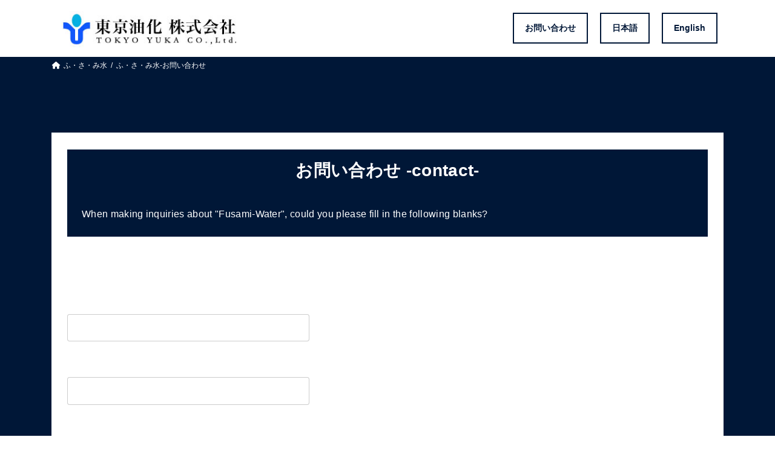

--- FILE ---
content_type: text/html; charset=utf-8
request_url: https://www.google.com/recaptcha/api2/anchor?ar=1&k=6LfV7Z8qAAAAAHlHseZz1JvPZPDjmnjwd6R5fH_q&co=aHR0cHM6Ly93d3cudG9reW8teXVrYS5qcDo0NDM.&hl=en&v=N67nZn4AqZkNcbeMu4prBgzg&size=invisible&anchor-ms=20000&execute-ms=30000&cb=nikdzj5bevet
body_size: 48636
content:
<!DOCTYPE HTML><html dir="ltr" lang="en"><head><meta http-equiv="Content-Type" content="text/html; charset=UTF-8">
<meta http-equiv="X-UA-Compatible" content="IE=edge">
<title>reCAPTCHA</title>
<style type="text/css">
/* cyrillic-ext */
@font-face {
  font-family: 'Roboto';
  font-style: normal;
  font-weight: 400;
  font-stretch: 100%;
  src: url(//fonts.gstatic.com/s/roboto/v48/KFO7CnqEu92Fr1ME7kSn66aGLdTylUAMa3GUBHMdazTgWw.woff2) format('woff2');
  unicode-range: U+0460-052F, U+1C80-1C8A, U+20B4, U+2DE0-2DFF, U+A640-A69F, U+FE2E-FE2F;
}
/* cyrillic */
@font-face {
  font-family: 'Roboto';
  font-style: normal;
  font-weight: 400;
  font-stretch: 100%;
  src: url(//fonts.gstatic.com/s/roboto/v48/KFO7CnqEu92Fr1ME7kSn66aGLdTylUAMa3iUBHMdazTgWw.woff2) format('woff2');
  unicode-range: U+0301, U+0400-045F, U+0490-0491, U+04B0-04B1, U+2116;
}
/* greek-ext */
@font-face {
  font-family: 'Roboto';
  font-style: normal;
  font-weight: 400;
  font-stretch: 100%;
  src: url(//fonts.gstatic.com/s/roboto/v48/KFO7CnqEu92Fr1ME7kSn66aGLdTylUAMa3CUBHMdazTgWw.woff2) format('woff2');
  unicode-range: U+1F00-1FFF;
}
/* greek */
@font-face {
  font-family: 'Roboto';
  font-style: normal;
  font-weight: 400;
  font-stretch: 100%;
  src: url(//fonts.gstatic.com/s/roboto/v48/KFO7CnqEu92Fr1ME7kSn66aGLdTylUAMa3-UBHMdazTgWw.woff2) format('woff2');
  unicode-range: U+0370-0377, U+037A-037F, U+0384-038A, U+038C, U+038E-03A1, U+03A3-03FF;
}
/* math */
@font-face {
  font-family: 'Roboto';
  font-style: normal;
  font-weight: 400;
  font-stretch: 100%;
  src: url(//fonts.gstatic.com/s/roboto/v48/KFO7CnqEu92Fr1ME7kSn66aGLdTylUAMawCUBHMdazTgWw.woff2) format('woff2');
  unicode-range: U+0302-0303, U+0305, U+0307-0308, U+0310, U+0312, U+0315, U+031A, U+0326-0327, U+032C, U+032F-0330, U+0332-0333, U+0338, U+033A, U+0346, U+034D, U+0391-03A1, U+03A3-03A9, U+03B1-03C9, U+03D1, U+03D5-03D6, U+03F0-03F1, U+03F4-03F5, U+2016-2017, U+2034-2038, U+203C, U+2040, U+2043, U+2047, U+2050, U+2057, U+205F, U+2070-2071, U+2074-208E, U+2090-209C, U+20D0-20DC, U+20E1, U+20E5-20EF, U+2100-2112, U+2114-2115, U+2117-2121, U+2123-214F, U+2190, U+2192, U+2194-21AE, U+21B0-21E5, U+21F1-21F2, U+21F4-2211, U+2213-2214, U+2216-22FF, U+2308-230B, U+2310, U+2319, U+231C-2321, U+2336-237A, U+237C, U+2395, U+239B-23B7, U+23D0, U+23DC-23E1, U+2474-2475, U+25AF, U+25B3, U+25B7, U+25BD, U+25C1, U+25CA, U+25CC, U+25FB, U+266D-266F, U+27C0-27FF, U+2900-2AFF, U+2B0E-2B11, U+2B30-2B4C, U+2BFE, U+3030, U+FF5B, U+FF5D, U+1D400-1D7FF, U+1EE00-1EEFF;
}
/* symbols */
@font-face {
  font-family: 'Roboto';
  font-style: normal;
  font-weight: 400;
  font-stretch: 100%;
  src: url(//fonts.gstatic.com/s/roboto/v48/KFO7CnqEu92Fr1ME7kSn66aGLdTylUAMaxKUBHMdazTgWw.woff2) format('woff2');
  unicode-range: U+0001-000C, U+000E-001F, U+007F-009F, U+20DD-20E0, U+20E2-20E4, U+2150-218F, U+2190, U+2192, U+2194-2199, U+21AF, U+21E6-21F0, U+21F3, U+2218-2219, U+2299, U+22C4-22C6, U+2300-243F, U+2440-244A, U+2460-24FF, U+25A0-27BF, U+2800-28FF, U+2921-2922, U+2981, U+29BF, U+29EB, U+2B00-2BFF, U+4DC0-4DFF, U+FFF9-FFFB, U+10140-1018E, U+10190-1019C, U+101A0, U+101D0-101FD, U+102E0-102FB, U+10E60-10E7E, U+1D2C0-1D2D3, U+1D2E0-1D37F, U+1F000-1F0FF, U+1F100-1F1AD, U+1F1E6-1F1FF, U+1F30D-1F30F, U+1F315, U+1F31C, U+1F31E, U+1F320-1F32C, U+1F336, U+1F378, U+1F37D, U+1F382, U+1F393-1F39F, U+1F3A7-1F3A8, U+1F3AC-1F3AF, U+1F3C2, U+1F3C4-1F3C6, U+1F3CA-1F3CE, U+1F3D4-1F3E0, U+1F3ED, U+1F3F1-1F3F3, U+1F3F5-1F3F7, U+1F408, U+1F415, U+1F41F, U+1F426, U+1F43F, U+1F441-1F442, U+1F444, U+1F446-1F449, U+1F44C-1F44E, U+1F453, U+1F46A, U+1F47D, U+1F4A3, U+1F4B0, U+1F4B3, U+1F4B9, U+1F4BB, U+1F4BF, U+1F4C8-1F4CB, U+1F4D6, U+1F4DA, U+1F4DF, U+1F4E3-1F4E6, U+1F4EA-1F4ED, U+1F4F7, U+1F4F9-1F4FB, U+1F4FD-1F4FE, U+1F503, U+1F507-1F50B, U+1F50D, U+1F512-1F513, U+1F53E-1F54A, U+1F54F-1F5FA, U+1F610, U+1F650-1F67F, U+1F687, U+1F68D, U+1F691, U+1F694, U+1F698, U+1F6AD, U+1F6B2, U+1F6B9-1F6BA, U+1F6BC, U+1F6C6-1F6CF, U+1F6D3-1F6D7, U+1F6E0-1F6EA, U+1F6F0-1F6F3, U+1F6F7-1F6FC, U+1F700-1F7FF, U+1F800-1F80B, U+1F810-1F847, U+1F850-1F859, U+1F860-1F887, U+1F890-1F8AD, U+1F8B0-1F8BB, U+1F8C0-1F8C1, U+1F900-1F90B, U+1F93B, U+1F946, U+1F984, U+1F996, U+1F9E9, U+1FA00-1FA6F, U+1FA70-1FA7C, U+1FA80-1FA89, U+1FA8F-1FAC6, U+1FACE-1FADC, U+1FADF-1FAE9, U+1FAF0-1FAF8, U+1FB00-1FBFF;
}
/* vietnamese */
@font-face {
  font-family: 'Roboto';
  font-style: normal;
  font-weight: 400;
  font-stretch: 100%;
  src: url(//fonts.gstatic.com/s/roboto/v48/KFO7CnqEu92Fr1ME7kSn66aGLdTylUAMa3OUBHMdazTgWw.woff2) format('woff2');
  unicode-range: U+0102-0103, U+0110-0111, U+0128-0129, U+0168-0169, U+01A0-01A1, U+01AF-01B0, U+0300-0301, U+0303-0304, U+0308-0309, U+0323, U+0329, U+1EA0-1EF9, U+20AB;
}
/* latin-ext */
@font-face {
  font-family: 'Roboto';
  font-style: normal;
  font-weight: 400;
  font-stretch: 100%;
  src: url(//fonts.gstatic.com/s/roboto/v48/KFO7CnqEu92Fr1ME7kSn66aGLdTylUAMa3KUBHMdazTgWw.woff2) format('woff2');
  unicode-range: U+0100-02BA, U+02BD-02C5, U+02C7-02CC, U+02CE-02D7, U+02DD-02FF, U+0304, U+0308, U+0329, U+1D00-1DBF, U+1E00-1E9F, U+1EF2-1EFF, U+2020, U+20A0-20AB, U+20AD-20C0, U+2113, U+2C60-2C7F, U+A720-A7FF;
}
/* latin */
@font-face {
  font-family: 'Roboto';
  font-style: normal;
  font-weight: 400;
  font-stretch: 100%;
  src: url(//fonts.gstatic.com/s/roboto/v48/KFO7CnqEu92Fr1ME7kSn66aGLdTylUAMa3yUBHMdazQ.woff2) format('woff2');
  unicode-range: U+0000-00FF, U+0131, U+0152-0153, U+02BB-02BC, U+02C6, U+02DA, U+02DC, U+0304, U+0308, U+0329, U+2000-206F, U+20AC, U+2122, U+2191, U+2193, U+2212, U+2215, U+FEFF, U+FFFD;
}
/* cyrillic-ext */
@font-face {
  font-family: 'Roboto';
  font-style: normal;
  font-weight: 500;
  font-stretch: 100%;
  src: url(//fonts.gstatic.com/s/roboto/v48/KFO7CnqEu92Fr1ME7kSn66aGLdTylUAMa3GUBHMdazTgWw.woff2) format('woff2');
  unicode-range: U+0460-052F, U+1C80-1C8A, U+20B4, U+2DE0-2DFF, U+A640-A69F, U+FE2E-FE2F;
}
/* cyrillic */
@font-face {
  font-family: 'Roboto';
  font-style: normal;
  font-weight: 500;
  font-stretch: 100%;
  src: url(//fonts.gstatic.com/s/roboto/v48/KFO7CnqEu92Fr1ME7kSn66aGLdTylUAMa3iUBHMdazTgWw.woff2) format('woff2');
  unicode-range: U+0301, U+0400-045F, U+0490-0491, U+04B0-04B1, U+2116;
}
/* greek-ext */
@font-face {
  font-family: 'Roboto';
  font-style: normal;
  font-weight: 500;
  font-stretch: 100%;
  src: url(//fonts.gstatic.com/s/roboto/v48/KFO7CnqEu92Fr1ME7kSn66aGLdTylUAMa3CUBHMdazTgWw.woff2) format('woff2');
  unicode-range: U+1F00-1FFF;
}
/* greek */
@font-face {
  font-family: 'Roboto';
  font-style: normal;
  font-weight: 500;
  font-stretch: 100%;
  src: url(//fonts.gstatic.com/s/roboto/v48/KFO7CnqEu92Fr1ME7kSn66aGLdTylUAMa3-UBHMdazTgWw.woff2) format('woff2');
  unicode-range: U+0370-0377, U+037A-037F, U+0384-038A, U+038C, U+038E-03A1, U+03A3-03FF;
}
/* math */
@font-face {
  font-family: 'Roboto';
  font-style: normal;
  font-weight: 500;
  font-stretch: 100%;
  src: url(//fonts.gstatic.com/s/roboto/v48/KFO7CnqEu92Fr1ME7kSn66aGLdTylUAMawCUBHMdazTgWw.woff2) format('woff2');
  unicode-range: U+0302-0303, U+0305, U+0307-0308, U+0310, U+0312, U+0315, U+031A, U+0326-0327, U+032C, U+032F-0330, U+0332-0333, U+0338, U+033A, U+0346, U+034D, U+0391-03A1, U+03A3-03A9, U+03B1-03C9, U+03D1, U+03D5-03D6, U+03F0-03F1, U+03F4-03F5, U+2016-2017, U+2034-2038, U+203C, U+2040, U+2043, U+2047, U+2050, U+2057, U+205F, U+2070-2071, U+2074-208E, U+2090-209C, U+20D0-20DC, U+20E1, U+20E5-20EF, U+2100-2112, U+2114-2115, U+2117-2121, U+2123-214F, U+2190, U+2192, U+2194-21AE, U+21B0-21E5, U+21F1-21F2, U+21F4-2211, U+2213-2214, U+2216-22FF, U+2308-230B, U+2310, U+2319, U+231C-2321, U+2336-237A, U+237C, U+2395, U+239B-23B7, U+23D0, U+23DC-23E1, U+2474-2475, U+25AF, U+25B3, U+25B7, U+25BD, U+25C1, U+25CA, U+25CC, U+25FB, U+266D-266F, U+27C0-27FF, U+2900-2AFF, U+2B0E-2B11, U+2B30-2B4C, U+2BFE, U+3030, U+FF5B, U+FF5D, U+1D400-1D7FF, U+1EE00-1EEFF;
}
/* symbols */
@font-face {
  font-family: 'Roboto';
  font-style: normal;
  font-weight: 500;
  font-stretch: 100%;
  src: url(//fonts.gstatic.com/s/roboto/v48/KFO7CnqEu92Fr1ME7kSn66aGLdTylUAMaxKUBHMdazTgWw.woff2) format('woff2');
  unicode-range: U+0001-000C, U+000E-001F, U+007F-009F, U+20DD-20E0, U+20E2-20E4, U+2150-218F, U+2190, U+2192, U+2194-2199, U+21AF, U+21E6-21F0, U+21F3, U+2218-2219, U+2299, U+22C4-22C6, U+2300-243F, U+2440-244A, U+2460-24FF, U+25A0-27BF, U+2800-28FF, U+2921-2922, U+2981, U+29BF, U+29EB, U+2B00-2BFF, U+4DC0-4DFF, U+FFF9-FFFB, U+10140-1018E, U+10190-1019C, U+101A0, U+101D0-101FD, U+102E0-102FB, U+10E60-10E7E, U+1D2C0-1D2D3, U+1D2E0-1D37F, U+1F000-1F0FF, U+1F100-1F1AD, U+1F1E6-1F1FF, U+1F30D-1F30F, U+1F315, U+1F31C, U+1F31E, U+1F320-1F32C, U+1F336, U+1F378, U+1F37D, U+1F382, U+1F393-1F39F, U+1F3A7-1F3A8, U+1F3AC-1F3AF, U+1F3C2, U+1F3C4-1F3C6, U+1F3CA-1F3CE, U+1F3D4-1F3E0, U+1F3ED, U+1F3F1-1F3F3, U+1F3F5-1F3F7, U+1F408, U+1F415, U+1F41F, U+1F426, U+1F43F, U+1F441-1F442, U+1F444, U+1F446-1F449, U+1F44C-1F44E, U+1F453, U+1F46A, U+1F47D, U+1F4A3, U+1F4B0, U+1F4B3, U+1F4B9, U+1F4BB, U+1F4BF, U+1F4C8-1F4CB, U+1F4D6, U+1F4DA, U+1F4DF, U+1F4E3-1F4E6, U+1F4EA-1F4ED, U+1F4F7, U+1F4F9-1F4FB, U+1F4FD-1F4FE, U+1F503, U+1F507-1F50B, U+1F50D, U+1F512-1F513, U+1F53E-1F54A, U+1F54F-1F5FA, U+1F610, U+1F650-1F67F, U+1F687, U+1F68D, U+1F691, U+1F694, U+1F698, U+1F6AD, U+1F6B2, U+1F6B9-1F6BA, U+1F6BC, U+1F6C6-1F6CF, U+1F6D3-1F6D7, U+1F6E0-1F6EA, U+1F6F0-1F6F3, U+1F6F7-1F6FC, U+1F700-1F7FF, U+1F800-1F80B, U+1F810-1F847, U+1F850-1F859, U+1F860-1F887, U+1F890-1F8AD, U+1F8B0-1F8BB, U+1F8C0-1F8C1, U+1F900-1F90B, U+1F93B, U+1F946, U+1F984, U+1F996, U+1F9E9, U+1FA00-1FA6F, U+1FA70-1FA7C, U+1FA80-1FA89, U+1FA8F-1FAC6, U+1FACE-1FADC, U+1FADF-1FAE9, U+1FAF0-1FAF8, U+1FB00-1FBFF;
}
/* vietnamese */
@font-face {
  font-family: 'Roboto';
  font-style: normal;
  font-weight: 500;
  font-stretch: 100%;
  src: url(//fonts.gstatic.com/s/roboto/v48/KFO7CnqEu92Fr1ME7kSn66aGLdTylUAMa3OUBHMdazTgWw.woff2) format('woff2');
  unicode-range: U+0102-0103, U+0110-0111, U+0128-0129, U+0168-0169, U+01A0-01A1, U+01AF-01B0, U+0300-0301, U+0303-0304, U+0308-0309, U+0323, U+0329, U+1EA0-1EF9, U+20AB;
}
/* latin-ext */
@font-face {
  font-family: 'Roboto';
  font-style: normal;
  font-weight: 500;
  font-stretch: 100%;
  src: url(//fonts.gstatic.com/s/roboto/v48/KFO7CnqEu92Fr1ME7kSn66aGLdTylUAMa3KUBHMdazTgWw.woff2) format('woff2');
  unicode-range: U+0100-02BA, U+02BD-02C5, U+02C7-02CC, U+02CE-02D7, U+02DD-02FF, U+0304, U+0308, U+0329, U+1D00-1DBF, U+1E00-1E9F, U+1EF2-1EFF, U+2020, U+20A0-20AB, U+20AD-20C0, U+2113, U+2C60-2C7F, U+A720-A7FF;
}
/* latin */
@font-face {
  font-family: 'Roboto';
  font-style: normal;
  font-weight: 500;
  font-stretch: 100%;
  src: url(//fonts.gstatic.com/s/roboto/v48/KFO7CnqEu92Fr1ME7kSn66aGLdTylUAMa3yUBHMdazQ.woff2) format('woff2');
  unicode-range: U+0000-00FF, U+0131, U+0152-0153, U+02BB-02BC, U+02C6, U+02DA, U+02DC, U+0304, U+0308, U+0329, U+2000-206F, U+20AC, U+2122, U+2191, U+2193, U+2212, U+2215, U+FEFF, U+FFFD;
}
/* cyrillic-ext */
@font-face {
  font-family: 'Roboto';
  font-style: normal;
  font-weight: 900;
  font-stretch: 100%;
  src: url(//fonts.gstatic.com/s/roboto/v48/KFO7CnqEu92Fr1ME7kSn66aGLdTylUAMa3GUBHMdazTgWw.woff2) format('woff2');
  unicode-range: U+0460-052F, U+1C80-1C8A, U+20B4, U+2DE0-2DFF, U+A640-A69F, U+FE2E-FE2F;
}
/* cyrillic */
@font-face {
  font-family: 'Roboto';
  font-style: normal;
  font-weight: 900;
  font-stretch: 100%;
  src: url(//fonts.gstatic.com/s/roboto/v48/KFO7CnqEu92Fr1ME7kSn66aGLdTylUAMa3iUBHMdazTgWw.woff2) format('woff2');
  unicode-range: U+0301, U+0400-045F, U+0490-0491, U+04B0-04B1, U+2116;
}
/* greek-ext */
@font-face {
  font-family: 'Roboto';
  font-style: normal;
  font-weight: 900;
  font-stretch: 100%;
  src: url(//fonts.gstatic.com/s/roboto/v48/KFO7CnqEu92Fr1ME7kSn66aGLdTylUAMa3CUBHMdazTgWw.woff2) format('woff2');
  unicode-range: U+1F00-1FFF;
}
/* greek */
@font-face {
  font-family: 'Roboto';
  font-style: normal;
  font-weight: 900;
  font-stretch: 100%;
  src: url(//fonts.gstatic.com/s/roboto/v48/KFO7CnqEu92Fr1ME7kSn66aGLdTylUAMa3-UBHMdazTgWw.woff2) format('woff2');
  unicode-range: U+0370-0377, U+037A-037F, U+0384-038A, U+038C, U+038E-03A1, U+03A3-03FF;
}
/* math */
@font-face {
  font-family: 'Roboto';
  font-style: normal;
  font-weight: 900;
  font-stretch: 100%;
  src: url(//fonts.gstatic.com/s/roboto/v48/KFO7CnqEu92Fr1ME7kSn66aGLdTylUAMawCUBHMdazTgWw.woff2) format('woff2');
  unicode-range: U+0302-0303, U+0305, U+0307-0308, U+0310, U+0312, U+0315, U+031A, U+0326-0327, U+032C, U+032F-0330, U+0332-0333, U+0338, U+033A, U+0346, U+034D, U+0391-03A1, U+03A3-03A9, U+03B1-03C9, U+03D1, U+03D5-03D6, U+03F0-03F1, U+03F4-03F5, U+2016-2017, U+2034-2038, U+203C, U+2040, U+2043, U+2047, U+2050, U+2057, U+205F, U+2070-2071, U+2074-208E, U+2090-209C, U+20D0-20DC, U+20E1, U+20E5-20EF, U+2100-2112, U+2114-2115, U+2117-2121, U+2123-214F, U+2190, U+2192, U+2194-21AE, U+21B0-21E5, U+21F1-21F2, U+21F4-2211, U+2213-2214, U+2216-22FF, U+2308-230B, U+2310, U+2319, U+231C-2321, U+2336-237A, U+237C, U+2395, U+239B-23B7, U+23D0, U+23DC-23E1, U+2474-2475, U+25AF, U+25B3, U+25B7, U+25BD, U+25C1, U+25CA, U+25CC, U+25FB, U+266D-266F, U+27C0-27FF, U+2900-2AFF, U+2B0E-2B11, U+2B30-2B4C, U+2BFE, U+3030, U+FF5B, U+FF5D, U+1D400-1D7FF, U+1EE00-1EEFF;
}
/* symbols */
@font-face {
  font-family: 'Roboto';
  font-style: normal;
  font-weight: 900;
  font-stretch: 100%;
  src: url(//fonts.gstatic.com/s/roboto/v48/KFO7CnqEu92Fr1ME7kSn66aGLdTylUAMaxKUBHMdazTgWw.woff2) format('woff2');
  unicode-range: U+0001-000C, U+000E-001F, U+007F-009F, U+20DD-20E0, U+20E2-20E4, U+2150-218F, U+2190, U+2192, U+2194-2199, U+21AF, U+21E6-21F0, U+21F3, U+2218-2219, U+2299, U+22C4-22C6, U+2300-243F, U+2440-244A, U+2460-24FF, U+25A0-27BF, U+2800-28FF, U+2921-2922, U+2981, U+29BF, U+29EB, U+2B00-2BFF, U+4DC0-4DFF, U+FFF9-FFFB, U+10140-1018E, U+10190-1019C, U+101A0, U+101D0-101FD, U+102E0-102FB, U+10E60-10E7E, U+1D2C0-1D2D3, U+1D2E0-1D37F, U+1F000-1F0FF, U+1F100-1F1AD, U+1F1E6-1F1FF, U+1F30D-1F30F, U+1F315, U+1F31C, U+1F31E, U+1F320-1F32C, U+1F336, U+1F378, U+1F37D, U+1F382, U+1F393-1F39F, U+1F3A7-1F3A8, U+1F3AC-1F3AF, U+1F3C2, U+1F3C4-1F3C6, U+1F3CA-1F3CE, U+1F3D4-1F3E0, U+1F3ED, U+1F3F1-1F3F3, U+1F3F5-1F3F7, U+1F408, U+1F415, U+1F41F, U+1F426, U+1F43F, U+1F441-1F442, U+1F444, U+1F446-1F449, U+1F44C-1F44E, U+1F453, U+1F46A, U+1F47D, U+1F4A3, U+1F4B0, U+1F4B3, U+1F4B9, U+1F4BB, U+1F4BF, U+1F4C8-1F4CB, U+1F4D6, U+1F4DA, U+1F4DF, U+1F4E3-1F4E6, U+1F4EA-1F4ED, U+1F4F7, U+1F4F9-1F4FB, U+1F4FD-1F4FE, U+1F503, U+1F507-1F50B, U+1F50D, U+1F512-1F513, U+1F53E-1F54A, U+1F54F-1F5FA, U+1F610, U+1F650-1F67F, U+1F687, U+1F68D, U+1F691, U+1F694, U+1F698, U+1F6AD, U+1F6B2, U+1F6B9-1F6BA, U+1F6BC, U+1F6C6-1F6CF, U+1F6D3-1F6D7, U+1F6E0-1F6EA, U+1F6F0-1F6F3, U+1F6F7-1F6FC, U+1F700-1F7FF, U+1F800-1F80B, U+1F810-1F847, U+1F850-1F859, U+1F860-1F887, U+1F890-1F8AD, U+1F8B0-1F8BB, U+1F8C0-1F8C1, U+1F900-1F90B, U+1F93B, U+1F946, U+1F984, U+1F996, U+1F9E9, U+1FA00-1FA6F, U+1FA70-1FA7C, U+1FA80-1FA89, U+1FA8F-1FAC6, U+1FACE-1FADC, U+1FADF-1FAE9, U+1FAF0-1FAF8, U+1FB00-1FBFF;
}
/* vietnamese */
@font-face {
  font-family: 'Roboto';
  font-style: normal;
  font-weight: 900;
  font-stretch: 100%;
  src: url(//fonts.gstatic.com/s/roboto/v48/KFO7CnqEu92Fr1ME7kSn66aGLdTylUAMa3OUBHMdazTgWw.woff2) format('woff2');
  unicode-range: U+0102-0103, U+0110-0111, U+0128-0129, U+0168-0169, U+01A0-01A1, U+01AF-01B0, U+0300-0301, U+0303-0304, U+0308-0309, U+0323, U+0329, U+1EA0-1EF9, U+20AB;
}
/* latin-ext */
@font-face {
  font-family: 'Roboto';
  font-style: normal;
  font-weight: 900;
  font-stretch: 100%;
  src: url(//fonts.gstatic.com/s/roboto/v48/KFO7CnqEu92Fr1ME7kSn66aGLdTylUAMa3KUBHMdazTgWw.woff2) format('woff2');
  unicode-range: U+0100-02BA, U+02BD-02C5, U+02C7-02CC, U+02CE-02D7, U+02DD-02FF, U+0304, U+0308, U+0329, U+1D00-1DBF, U+1E00-1E9F, U+1EF2-1EFF, U+2020, U+20A0-20AB, U+20AD-20C0, U+2113, U+2C60-2C7F, U+A720-A7FF;
}
/* latin */
@font-face {
  font-family: 'Roboto';
  font-style: normal;
  font-weight: 900;
  font-stretch: 100%;
  src: url(//fonts.gstatic.com/s/roboto/v48/KFO7CnqEu92Fr1ME7kSn66aGLdTylUAMa3yUBHMdazQ.woff2) format('woff2');
  unicode-range: U+0000-00FF, U+0131, U+0152-0153, U+02BB-02BC, U+02C6, U+02DA, U+02DC, U+0304, U+0308, U+0329, U+2000-206F, U+20AC, U+2122, U+2191, U+2193, U+2212, U+2215, U+FEFF, U+FFFD;
}

</style>
<link rel="stylesheet" type="text/css" href="https://www.gstatic.com/recaptcha/releases/N67nZn4AqZkNcbeMu4prBgzg/styles__ltr.css">
<script nonce="h25Z3iVMw3Q-JkjAU26uBg" type="text/javascript">window['__recaptcha_api'] = 'https://www.google.com/recaptcha/api2/';</script>
<script type="text/javascript" src="https://www.gstatic.com/recaptcha/releases/N67nZn4AqZkNcbeMu4prBgzg/recaptcha__en.js" nonce="h25Z3iVMw3Q-JkjAU26uBg">
      
    </script></head>
<body><div id="rc-anchor-alert" class="rc-anchor-alert"></div>
<input type="hidden" id="recaptcha-token" value="[base64]">
<script type="text/javascript" nonce="h25Z3iVMw3Q-JkjAU26uBg">
      recaptcha.anchor.Main.init("[\x22ainput\x22,[\x22bgdata\x22,\x22\x22,\[base64]/[base64]/[base64]/ZyhXLGgpOnEoW04sMjEsbF0sVywwKSxoKSxmYWxzZSxmYWxzZSl9Y2F0Y2goayl7RygzNTgsVyk/[base64]/[base64]/[base64]/[base64]/[base64]/[base64]/[base64]/bmV3IEJbT10oRFswXSk6dz09Mj9uZXcgQltPXShEWzBdLERbMV0pOnc9PTM/bmV3IEJbT10oRFswXSxEWzFdLERbMl0pOnc9PTQ/[base64]/[base64]/[base64]/[base64]/[base64]\\u003d\x22,\[base64]\\u003d\\u003d\x22,\x22w5nCssO0MsKjUMO1w65AwqrDtsKbw77DtUQQPcO2wrpKwobDukEkw7zDhSLCusKIwqokwp/[base64]/w4vCtsK3YjLCncOtU8O1aMKBY8OpWsKcNsOfwp3CsyFHwpt0U8OoOMKbw7FBw51pbMOjSsKDa8OvIMK4w5s5LVHCpkXDv8OuwqfDtMOla8Kdw6XDpcKww4RnJ8KbFsO/w6MswoBvw4J4woJgwoPDi8Odw4HDnX5WWcK/L8Kbw51Cwq7CtsKgw5w4YD1Rw6nDjFh9PT7CnGsIAMKYw6sDwoHCmRpKwrHDvCXDtMOSworDr8Oww5PCoMK7wrBKXMKrLiHCtsOCOcKnZcKMwpotw5DDkHgwwrbDgVFww5/DhH5GYADDp0nCs8KBwp/Du8Orw5V9ODFew5HCmMKjasKzw4hawrfClcOtw6fDvcKSNsOmw67Cnlc9w5k5dBMxw4EWRcOaUihNw7MQwrPCrmsPw4DCmcKEIAU+VzrDrDXCmcOew73Cj8KjwoJbHUZ/wrTDoCvCu8KIR2tPwpPChMK7w40PL1Q1w4jDmVbCpMK6wo0hf8KfXMKOwofDhWrDvMOiwr1AwpkZK8Ouw4gYZ8KJw5XCu8KRwpPCuknDocKCwopFwodUwo9XesOdw55PwrPCihJFEl7DsMO4w4g8bR4lw4XDrjDCsMK/[base64]/DgxE/[base64]/[base64]/wqdtZMKAC09Uw4bCjMKYw4bCoRNuZD7CnUc9ecK0YHTCj0LDhX/CvsKSW8OkwozCpsOdecK8RmLClsKVwrxFw4lLOsO/wobCuwvCncKMMwR9woVCwqvCkR7CrSDCpTlcwo5SAEzChsO/wr7Ct8KgT8Ouw6XCiBrDtGFDPCnDvTAiTxlNw4DDm8KHdsKEw7pfw7zCjn3Dt8OGABzCpMOOwp3Cn0YKw5VAwq7CnjDDocKSwqo9wr51ACHDgDHCk8Kfw4AWw6HCtMKJwojCisKDJSY2wrTDlzRXCFHCp8KLN8OwFMK/wpl9YsKCCMK4wo0oG3xRECV+wqjDkVPCkFI5J8O+Qm7DjcKlBEDCgsKpH8OWw6FBBF/CpBxaZhjDqUpSwqdbwrXDhVAsw6QUAMKxeG0eNMOhw7Elwrd5fxdjJsO/w70kbsKLUMK3J8O4XivCkMOzw49Rw5bDqMOzw4TDhcO0SCjDscKnCMOVCsK5L1bDtgfDtMObw7PCvcORw4VKwp3DlsO2w4/Ch8OLeVNpEcKYwqFEw6fCkFRCVF/DkVwPZ8OAw4jDmsOJw7oPdsKmO8OSdMKQw47CsCZlC8Okw6fDmXXDvsOpbwggwofDrzwSMcOHVHvCnMKMw64AwopmwrvDiDNcw4bDh8OFw4LCuHZmwpnDpsOPJk1mwr/CksK/[base64]/[base64]/[base64]/DqMK+XixUIQvCsTljwoVbwo9pWlwbw5MZJ8KfL8KlZXcsNHoIw67DlsKvFHDDjCVZFSrCkCRAXcKhVsKpw7RJAmlgw5Vew7HCuR/CuMKJwrBRRlzDqsKPfHDCowMGw71UCyF0IjdRw6rDo8O0w7jDgMK+wr7Di33CtGZMPcOYwoZ2V8K7IFrCs0d3woLCqsKzwr/DhMKfw6LClXHCkxnDhsOuwqMFwprCn8O7XGxxVMKjw63Cly/Dj3zDiRjCi8OtYgoEIhkzXU1dwqFRw4VVwoTDn8KxwpRiw5vDl0fCg0jDszctHsK0D0NoPMKODsKZwo/DpMK8Y04BwqTDv8ORw49Nw6XDgMO5VEjCoMOYdinDqD8nwpYIR8OyfHdMw54KwpYHw7TDmTbCghdew4TDpcK+w7ZqR8OIwr/[base64]/DkMKjDMOlbykyc8KlwrsyXnNVcEnDicOJw68RwpTDthvDpVRHLmFEwrgdwozCssO+wpg1w5HCshfCpcO+KcO/wqjDjcO8QzbDlBbDosOmwpwncUk/w7giwq5dw7TCvVLDjScMN8O+an1Lw7TDm2zDgsOpdcO8CsO4FMKlwonDl8KRw7o7PDdow4XDocOvw6/DtMKmw6ssPcKTWcOHw7dBwo3DhWTChsKew4DDn2/DgU51EU3DtcK1w74hwpXDmEbCk8KKYcOSLsKQw57Dg8Obw7xQwprChBTCuMOrw7/[base64]/w6oeMA06wpx8Fmdiw59EIsOZI2rDh8O3aG/ClcKHFMK3DgTCuwHCoMOGw7jCi8K2OyFqw5dYwpVqBnpfOMOIA8KowrXChsOQdzbDlMKWw69ewrJowpIGwoXCjcKnPcOdw6rDvzLDhy3CtsOtAMKgDWsww7LDj8Oiwo7DkEhMw5/CisKPw7EPLcOnNsO1AsO7DFJQeMKYw7bCpX9/[base64]/w5J7w5/[base64]/FCLDs0sew7dOKcOgwrfDt1t+wroZX8K2MhnDpsOyw4tMwqHDnl8Fw6TCo1Z/w5zDjBkIwoYew7xgJ2XCtcOaIMKrw6wlwq3DpcKEwr7DmzbDk8K3NcKYw6bDhsOFXsOWw7jDsFrDlsObPEXDjHUaZsOfwqDCusOlDxJmw6hqwqwzAnoqH8OJw4DDs8OcwrnCokXDksO5w5RqZS3ChMKBOcKJw5/Cj3saw6TCrMKtwrZvAsO4wqRATMKHfwXCt8OnLyrCmlLCmALDrybCjsOrwo8awq/Dj3d2VB5jw6zChmLClhE/GW0aKsOiAsKoY1bDhMOHMEtLfRnDsFvDmMO/w4oNwojDt8KdwppYwqcdwr3DjBrDjsOfEEHCpmnDqUwUw4zCk8KFw7lDBsKrw6TCgQIPw4PCtMOVwr0Bw5DDt21jMsKQYgzDtMOSZsO3w61lw6FsTyHDucK9IzvCnT9owq8sZ8O5wqnDoGfCqsOwwoEQw7bDoDo/wrE7w5nDlTrDrHPDj8Knw4PCpwHDrMO0wozCr8OEw50Qw4XDl1B8XWNbw7lDd8K9asKYM8OPwqdwUS7ChXrDtRTCrsOVJFvCtsKDwq7CsQU2w6/CsMO2MirChl5qE8KUaivCgk8uMX91DMORAWs3XkvDo0XDiXXDp8KRw5vDnMO2asOqLHvDl8KBT2RxFsK5w7h2KBvDmFxsBMK6w6XCpsOlZcOwwqLCkGfDnMOEw5YJwq/DgQjDg8O6w6Ryw6gHw57CncKbJcKiw7JDwqjDiU/DhiZDw5DDtQ/CmA3DocO5IMOPaMO/IFpmwrxMwoN1wpLDoj8cbVMPw6ttIsK2fXtbwobDoDwnHTTCqsOhbMO0wqZkw7fCm8OzdsOcw5LDtcKTYgHDqcK6YMOzwqbDu0hUwp8Sw7HDq8K+em5Uwo3DgWNTw6jCg37DnmojbCvCpsOTw7/DrCxtw47ChcKcNkUYwrHDlX12w6/CkQxbw6bCicK9NsKvw45WwooifcOJHTHDkMKHWMO+RhrDumFiDHNRFGvDnEJwNyvDjMKHLggPw5dBwqI4IFAuBMOowrrCuxHCpsO/eTzCosKpMEUFwpVVw6NcdsKsKcOdwpQew4HCmcO5w4cNwohiwqk0HCzDt0HClcKHO3xBw4/CrD7CoMKCwpU3AMOBw4TDs1EEeMKGDwjCsMO5dcO4w74ow5cmw4Eiw61cYsOGbx5KwqFAw4PDqcOacC1vw5vChG5FXsKdw6fDlcKAw7ANEl3Dn8KnCsKmAj3Djw/DnkbCtsKUFDTDnV/DskzDvMKbwrvCkUQ2UncwVi8LZsKxQ8Kxw4DDsEDDmlZUwpjCl2JfCHnDhCLDvMKAwrDCvEozeMKlwp5Ww51JwqrDmcObw6xffsK2fi8Yw4ZCwpjCp8KMQQIUfSoDw411wrMlwr3DmG7CscKKw5INAMKUw5TDmWnCuU/CqcOQTgvDrTplBG7DpMK3axIKaivDvsOXVjhpY8O8w70NPsO0w7LCkjDDr0liw5VbOQNCw5UfVV/DmWLDvgLDoMOPw7TCsAYbC3jCp1klw6jDh8OBPkpnR2zCrjZUcsKMwoXDmBjCrkXDksKgwp7DkmzDiH3CpsK1wqLDp8KbFsOfwod+cnImfzLCjnDCtjVWw4nDvsKRBg42T8O6wqXDpR7CugQxw6/DlVdeKsK9CFfCgjbCocKcNsOQLxzDq8OaWsKfFcKMw5jDpgA2FAzDrnowwqF8w5vDgMKLRcOiScKqLcKUw5DCk8OcwphWw60Uw5XDpEjDjkU5IRRuw4Q1woTCpkxeeFocbn1MwrU9WWpzP8KEwoXDmD/CgDQYF8O7w4J5w5cRwpfDv8OqwpIwB2jDqMKGGmvClGcjwoJLwrLCr8KgfMKvw4RcwojCiXhhL8OzwpfDpkzDgzjDpMKcw7NrwpxzD1lTw77DscK+w63DsjxEw7zDjcKuwoJDcElXwrDDiV/ClCdrw53DuCnDoxJVw67DrQLCpWEgw5nCj2/Dh8O/ccOJBcK+wofDsETCisOBDcKJZ05MwpzDiULCu8Kmwo/DnsKmQ8ODwojDonlnLsKdw5jDvMObUsOUw4nCgcOuN8K1wppjw5dSaig5XcKPPMKow59fwp0jwpR8UjZ/CE7CmUPDq8K6w5c3w7E+w53DlnsGf0XCsX1yJsOqJwRifMO4ZsKowqPCmsK2w6PChEJ3e8KMw5TCssOrewbDumQMw57CpMOPQsOMCXYVw6TCpz8yUgctw5YNw4YLHsOmUMOZFDXCi8KxdV7Dk8OJLFvDt8OrPCx7CBc/bcK8w4QMEGxrwoZ8FirCk1hrDhtddVVPYDTDg8OIwrzCiMOJXMOgQEvCiCHDrsKJdMKTw6TDlDg7BDJ4wp7DnsOCcTbDhcOuwpUVYcO+w5pCwqrCsSXDlsK+TjgQBQoWHsKPBiZRwo/ChSLCsm/Cp2jCrcKBw7TDhnJmYjUfw6TDqn91wohdwpAUPsOadADDtcK5B8OEwpN2f8O/wqPCqsO2RXvCusKdwp53w57CocO/[base64]/DllZTw63CgCxuWFEbccOCBnV7w7fCjUPCjcK8X8KNwoDCvX9hw7tDaFtwcjrClsK6wo15wrDDjcOhHFRIMsKsaQPCsm3DssKKPXZREXTCvcKBDSdeIxUOwqQdw5fCkx3DqsOYGsOYS1PDvcOlDTHDh8KkER13w7HCj0PDgsOtw4nDgMKKwqIZw7XCjcO/SRrDuXTCinsowq0fwrLCp2Ziw6PCgTfClCBaw67DrTtdE8Oyw4jCrX7DnCMfw6Yiw5LCkcK1w5heMX5zOsK/[base64]/DmcOSdGFGa8KXCSvCgcOHw789DcK7w4t7woIcw6fCssKZEmfClsKMTTIwfMOnw7drSgpoKXHConPDvkwlwqZ1woB1CRo9NcOwwpRWEy7Diy3Dj240w61WXD7CscOUOkLDg8KYcnLCncKBwqFJMXd/bkUlD0rCgsOxwrvDpxjCssOSaMOewqw8w4R2UsOUwqBhwp7CgMKeIMKuw5FFwo9NZ8KHLcOrw7AsMsKbIMO7w4lUwrB0Xi5ia04ndsK+wpbDlDfDtl0/DFbDpsKPwonDu8OuwrHDh8KHGQI8w6kRHsOdLmHDpMKYw41iw4/[base64]/[base64]/DtsK1WsOzSkczw75NSUxgSsOmbk/CuMOfCcKpwpIpFDzDnj85GnzDkMKCw7E5EMKSSxxzw4QCwqImwqtFw4fCl0jCm8KvGhMjWcO/W8OsZcK0S1JLwoTDplgDw7MjRAbCs8OCwrx9dWpuw7EKwqjCoMKKL8KtLDVpV13Ch8KBYcKjMcOcfnE1LU/DqMKIUMOhw4bDs3XDmmJsT3TDqCUlYm8Tw67DkznDkEXDrELDmMOUwpTDl8OiH8ODJMOawqpEXWxAQsKLwozCvsK0V8OfMlxjI8Oew7VEw5HDr2Jaw5/DvsOuwqMNw699w53CuyvDo1jDpAbChsOiQMKIBElIwqHChiXCrx8HCUPCvAXDtsOqwo7CqcKASUJlw5/[base64]/HMKFw5kiwqMpHDlhwokSwqcSXj7CmyA+PMOXM8OYU8KawqsmwokuwrvDuz1GVWjDqWkKw65qLi1fMsKdw4LDrTVTTk/CqV/CksO3EcOKwqPDt8OUTAYrNz1yUBvDhkXDrkTDiSU1w4oew6YiwrdRch81ZcKfcAZcw4h5DjLCocOwEE7ChsOLUsK5QMKJwpXDvcKSw6w+w5ltwpocTsOGY8KTw5jDqMOrwpw4OsKiw7ZWwp7Cp8O0I8OGwoJLwpM2aHJwLj0PwqXCicK0SsKBw7Yfw7/DjMKsMcOhw7HCvxTCtyjCqBcbwoMGf8OqwonDucKrwpjDvVjDpzUDEsKoZSh5w4jDrMKBVMODw59Hw7NqwoHDt2PDqMOHDcO8XERTwpJ3w60xZUkGwrxDw7DCsCMUw6oFT8KIwoPCkMOjwrZ3OsOoVy4Swph0CMKNwpHDqzjDnlsPCxp/[base64]/CqMOnwr/DoMKFw4rCjjPCocKSw5fDiwtLwo7DmcK5wpPCpMKBDWbDhsKAw510wr4aworDv8O9w7Rdw5JYYip9EsOiOi7DsyTCmsObDsK9aMKEw4TCgsK/[base64]/Dn8KjKsOrw77DmDzDuCnCq0I0w4PCrMKxVGzCgxAKeg3DqsOMesKPClzDjTHCjcKGd8O+AMO7wo/DlV8RwpHDrsKZKHQxw6DDsCTDgEdpwrlXwoDDsVRwHi7Duy3DhzFpIXjDnx7CkUrCtivDghQJHh0bL0DDpzAFFDk3w7xNSMOIWk43cEPDqktswr1UAsO5dcOlWSx1bsOZwq/CrnxLecKXUcKJZMOMw7oiw5VVw7PComcFwpxtwrTDjDjCssOpCGPCoCYcw5vCrsOpw51cwql4w6l9MMKuwr5tw5PDpEfDvWk/Xz92wonCjMK4RMOJYsOQbcOZw7bCtlLClVDCgMKlUigSGn/CqElUHMK2HxBiLMKrM8O9SWUHLgsnd8KVw58ow51Yw6TDn8K+EMOZwptaw6bCvUwqw79kDMK3wo4/OHkNw6pRT8O6wqQGHsKGwrXDqsOrw4ANwqU+wqsnXEA4LcOKwqUUNsKswrjDkcKvw5heBMKhKxklwoU+BsKXw7vDsX8jwrrCs0cvw5BFw6/DmMORw6PCtcKsw7rDrm5Cwr7DtiIHIgHCisKKw5RjGmVQUEvCpRDDp05jwotqwovCj1A6wrzCjw/DuD/CpsKwf1bDmWrCniU7dwbCjsKhRFVvw6XDl3zDvzjDs3tSw5/DsMO6wqHDjTNlw6MUQ8OOGcOAw5HCncOIdMKmVsOPw5TDgcKXEMOJLMOhPsOqwp7CpsKVw4QNwonDins9w7tTwp8bw7g+woPDjg3DlATDjcOJwq/CgWAMw7PDh8OwJHVywoXDoUbCpCfDhH3CqGBIwpUlw7UAw4MOEj9KNnx4JsOdKsOewpkkw6jCgXUwAxUiw7HCtMObKMO7BkoJwpjDnsOAw5bDmMOew5gaw4DDt8K1BMKlw6XCpsOQSQ48w6TCt2zCmh/DvU/[base64]/DrEbDvcKVFMKTwpkUbcK9w6VFwo8XV8OsTsOiYn/[base64]/CucOTwqUbw4fDgW4Xw7F0KMOZccOewqxUw4/Ds8KMw5fCkkVOATDDo1xdPMONw6nDhVU8JcOALcKqw7jCn05wDijCmcKWOiLCph4pMMODw43CmsK7bkvDhnzCu8K+c8ORNXvDhMOpGsOrwqHCpT1mwrLCn8OEXMOfbcOuw73CmzZnGBbDk13DtCAxw4Raw4/CnMKwXMK/SMKdwoF6fm9ww7DDtMKZw7/CmMODwpckdjRYAsKPA8K0wrhfVyx4wqNbw4vDg8OjwpQow4PDsDNBw4/[base64]/CqCTDu2QLWXIEe8ORw7sSEcODw5/CicKKw4khSjMVwovDuATDlsKJTkc6MX7CozjDry4lbXx+w7nDtUkPecKAZMKqIT3Co8OXw63DvTHDncOfJGTDr8KOwpo1w58+YmpSbyXDkMKxCMKYVT9VVMOXw71NwpzDkjbDmR0TwpTCu8KVIsOOCynDlnUvw5NQwpTCn8K/Fk7DvnBIOsOGw6rDnsKAQMOWw4vDuFfDik0kDMK6Mn8ubcKqUMOnwotBw4I8woXCm8Knw6TCqiw8w53ChFlvUsK7woU4A8KAZmsFe8Oiw7LDo8Orw5XCn1zCkMKjwobDo3zDtlLDsyzDlsK0J0PCvzHClQTCrTZJwohcwqFDwr/DkAE5wqfCmnpNw5fDhh/ClUTCvBDCp8KEw6glwrvDjsKnBUnCgEXDngFmIFPDjsOkwpzCkMOUGMKFw7oZwpnDmD4zwoHDq3kAasKMw6XDm8K8FsK8w4E4worDjMK8QMK5wr3DvzrDgsOKYlpYJBpAw5/Cqh7DkcKMwpVew7jCoMKBwpXCuMKww4ELJTs+wpUowoVyBycJQcKsK3vCrA8TesOewqUxw4AEwoLCpSDCnsKnIn3DosKPwqJMw70kHsOawozCk1hxIcK8wq1PbFbCpiZWw5zDpR/Cl8KdDcKZUcOZEsOqw6BlwojCisOvKMOWwpzCucOSSF0Iwp0Owo/DrMOza8O1wotJwpvDp8KOwptzR0LDj8K6Q8ORScO7VEwAw55xdS5mwrjDt8O4wpU4HMO7J8O6FcO2wqfDm2/DimF5w5DCqcOBw5HDq3jConkvwpYgRnjCgRVYfsOAw75yw63DucK6QARBW8OKAMKxwo3CgcKdwpTCt8OcJ33Dh8KUe8OUw4/CqwjDu8OyP0EJwrFWwrjCusKpw4MTUMKXSwbCl8KzwpXCpHPDusOgT8OMwrB/ITQsLzwraRpyw6XDpsKIfAlxw6/[base64]/Du8KxDMKBw4gSU2IoKsOUGcKsIGrCs3FKw64pcXpww5fChsKEeUfCs0nCt8KSL1HDvMOvRjl+EcK6w6/CgBx/w5TDn8Kjw6rDpk43e8OkZlczSg0bw5Z+clRzXcKiw41mOnBGeEjDlcKFw5PDmMK6w4NUYgwswqjCvD3CvAPDl8KIwqQpPMKmFFJNwp58OsKWw5sFPsO8wo47wqvDug/CucOQIsOPSsKCHMKCT8KrRsOhwpcBHgnCkXvDrhoHwotrwpAhJFo8CcKKMcOWMsKUeMOkccO5wqjCnErCpsKgwq9Nf8OmKMKlwrsgKcKwW8OXwr3Duz8swoMCbR/DmMKCTcKND8Knwohgw6PCj8OVIAJMV8KyKcOJXsKhMyhUKcKcw7TCq0DDlcOuwptREcKzGRoxZsOiw4/CnMOkbsOew4QTI8OMw49ZU07DinzDj8O/wpVpRcKvw6kVNABGwpQkDcODE8ORw4AVRcKYDjYDwrPCvMKIwrZaw4DDgsK5JEHDoF7DrF9OLcKEw4xwwpvCrWljQz9paGJmwrtbPl9ufMKjB2tBC2/CtsOuHMOIwpXCj8OHwpXDtV47NcKOw4HDhx9AYMOnw78GSm/DkSMnbxoHwqrDj8OpwoTCghPDr2keKsKIDg8Dwo7Dowdtw7fDuUPCjG1Aw43CnhcjXDLDnWA1woHDpHXDjMK9w4IDDcKcwoJkeAfDnWHCuFlaLcKrw5MzXMOrI0wWLStFDA/ChGNFPcOtHMO5wrYUN2cSwrsjwq/[base64]/CrSFSEWsKWjkPwroow4NHesKVw44PIQ3DncOeGsKmwq4bw4MUwr3CrcKvYxpNNnnDkEpFwrDCiAlew4TDi8KPXsOvcDvDtsKQTFzDrXQGc1/[base64]/DtsKyNzDDocKxHxU/esKbAC5pc8OuNwHDqMKWw5kww57CmMKFwqgywrI7wojDqmHCkHXCq8KFNcK/CBDCkMOMCV7ChcKyJsOZw7Blw7xmKE8Yw6opNgjCnMKfw7zDiHV8woZARMKTO8OsF8KfwrQVE2Fww73Dl8KvAMK+w6fCpMO8YUkOcsKPw6XDtsKOw7DCm8KGG23CocOsw5vCt2fDui/DgysbcBPDnMOCwqALHcOrw6R5bsO+YsONw70bUW7ChyHCokHDikTDsMObH1bDlwowwq/CtDTCv8OOJnFGwovCjcOmw6YCw7VdIk9fbDNwKMKpw4FOwqkYw67CoRJbw68hw5dUwpo1wqPCtcKkK8OjE25+KsKCwrR0EMOuw4XDl8Ofw5txDMOuw6R1an5SVcOsQF7CrsK/woAww5liw7DDiMOFJcKkRHXDpsOfwrYOcMOAVDl9OsKDRwEgGlUFUMK4aU/ClkrDnCV6CF3CjlAbwppCwqR0w77CsMKtw7DCgcKnY8KaKjDDvlDDtUMbJ8KdSsKETS8gw6PDnS4cV8KSw4s2wrIzw5JmwrQPwqTDpcO7PsOydsOecn8pwotow5tow7HDpHBhO0/DrBtFIUhnw509KVcMwox8BSHDl8KNNSIeFAgSw5vChhJkV8KMw44Cw7jCmMO8TghEw6nDsBh2w7caOFTDnmpNKMONw7hOw6DCrMOgf8OMNi3DhV1+wrHCssKnS31fw4PChEJXw5XDgkDDiMONwoYfNMOSw71sGsKxCUjDqW5FwpsQwqYdwrfCrGnDocK/CQjDgxbCg13DnjHDnB1/wp4mAnPCg2/Dv2c/[base64]/DsSA3BxvCisKnwrJebsK7YXjDmsKaCmZ/wrN2w6TDlWDCi0pOD0nCq8K4GMOZwrkOd1dlNV59PMKiw7sIGsODAMOaXGdUw5jDrcKpwpAXMlTCuDDCi8KLPmJdXMKzSgDCmWLDrkJMVWIHwqvCosO6w4rDgiXCp8OjwqYZecK5w5rClUDCv8Kab8KYw5lJM8K1worDkH/DlR3CksKPwpDCgDrDrcKsZsO5w6nClTMAG8K6wr5qTcOBUh90QcOyw5IQwrx8w4/DvlcgwqTDslhFOHkAIMKNDjM4MHjDu3hsQkxhYStNVBnDim/DuiXCvyDCrMKlNRvClSzDrWlHwpXDnAQuwqQww4fDiHTDo1dudU7CpGYNworDn1fDmsOWbHvDsFFbwo5QHGvCusKAw5Z9w5vCjggPQCcVwoE/[base64]/Cg1DCq8ODwoLDlsKSwpXCu8OgPMOTf1IVKT3CscOWwp/DlxJoeBVfBMOsPR4nwp/DrzvCnsO+woLDqcOBw57DjADDlS8Nw73CkzbDsUs/w4TCn8KbdMOMwo3CisOxw5E/[base64]/wpvCsMKEw6Fxwq3CscO+XsOpdcKGGsO4wo7Dq8OOw65gcgpeKFVCL8OHwp3DmcKjw5fCg8Kuw40dw6ofLjELWTTCg3tIw4YoPcOAwq/ChA3Do8OCXjnCrcKEwq3Ci8KoJsOXwrXDqcKrwq7CpxHDkz8uwo3CtsKLwpkHwrxrwqjCn8KBwqcKbcKCb8OTW8KIwpbDgiYcGXM/[base64]/[base64]/Dq2nDvV0kw4Bewr4UwrJuwpDCmVnCjynDlFR/[base64]/CnlBACgnCtsKEw79aw5AGPMONU8KFw7XDtMKdCEjCtcOjVMOKAy8gUcKQTChPQcOuw7MBw4LDoRfDmRrDmh5uN3wMQMKnwqvDgMK1SVzDvMKkH8OYFMO3wrvDhTAHdDJ0wo7Dn8KbwqVHw7fDt2TCjFXDj1sfw7PDqWHCiUfCtRw/wpMPL1x2wpXDqTrCi8Osw5rCvA7DiMO3D8OiF8Kpw4wEdG4Bw75Mwr89UgrDvXfCjFnDpjLCsybCkcK7NcOjw7Qowo3Cj0fDi8K9w6xOwo/[base64]/wrAKwoXCicO1wo3DjMKRw7DDssKswojDghhOFUHClMOOX8K9FGRnwpN3wprCm8KMw6bDmjzCg8KuwrXDmQt8HU0PLmvCvkjCn8KGw414wrkyDMKQwpDChsOQw5gBw6hRw5gSwqd5wqxtNsO+AsK+CsOQSMKvw7g2F8O7bcOVwqbDhy/[base64]/w4jCm8K8w580w4rDg8O2ZMOZw5xFwq4+aw/DpcKow5w/[base64]/Dm8O+Mz/Cl0EBYcKrwqbDi8Oaw6ZQW8KmV8KSwpZNw60zfBnCv8Orw5LDnMOscjEFw6cCw4HCv8KWZMO5I8OrQMOYDMKvDiUFw78pBmAXIm3CnB1lwo/Drwlyw7xPBRIpTsOYK8KUw6MSB8KwEjMWwp0QQsKyw6sqccO3w7dLw5IqGznCs8Ouw6VeMsKFw7ZtbcOGX2rCkUPDuV7CoCbDnSvCsx04esOTcMK7wpEhH0smGsKww6vCrwgyAMK1w71CXsOqL8O1w401wr06w7c2w73DihfDucO5bMOVN8OLGy/Dv8KWwrtXGknDk29Xw7tJw4/ColAfw6hnUkpYa0DCtDMzK8KyM8Kzw6xUEMO9w7PCjcO2wqIDZxDCu8KSwoTCjsKuVcOiWFJKCDAQwqYZwqQNwr58w6/[base64]/Cn3XCri96w73CrhNWwqwjZAAGMm7CjMK3w5nCj8Kxw78CEiPCi3hIwotNUcKTZ8Krw4nDjS8XKmPCtlHDtHQ3w4Izw6PDrX94bX0OHsKiw69vwpBTwq0Qw4bDnT/[base64]/Cs8OzdjwoZMOSY8Omw79aFVTDuX0rKjQswoRcw6Q+WcK4WsODw47DsC3CpAJ5UlrDoTLDmsKUKMKfQU0ww6QkXz/[base64]/w4xnO8KNw7/Di8OSK8KJw7jCtCLDiMO1UsOJwpzDv8ORw5bCn8OHw6xYwrt3w4dTSnfChDLDnSlWd8KpesK+TcKZw6LDsg5qw5pXQDTDkio/w5BFUVrDhsKYwpjDucK1wrrDpidzw4/CrsOJOMOuw5Bjw6kyF8KMw5pzJsKDwrTDoEbCvcKrw4jCkCE/O8KdwqxAOTrDvMK5DGrDqMO4MnlZXArDin/Csmcuw5Rcb8Khf8O/w7jDk8KOBEvDpsOpw5bDgMKaw7s0w79FQMK+wrjCuMK9w7/DtkrCncKDBQ5fC2zDu8OFwrZ/NCpJw7rDohpHGsKdw6E/HcO2QhfCrwHCmmfDmBEzCC3DkcOZwoZJMcOeSTbCrcKWCHVOwrzDk8Kqwo3DpkDDq3puw4EAMcKfAcOJdRU7wq3Cjz/[base64]/[base64]/ID4Pa3XDgsOkwpTCsj7CmTYBwpLCsyfCosKlw6jDtMKEK8Ofw4PDm8KjTQ8HHsK9w4bDoRlxw7XDgRnDrMK/GlXDlF0JdWY1w5nCl0XCicKRwrLDv0xTwo0Cw7t3wqc8UV3DqDHDg8K0w6/DrMKvXMKOHHkiQirDn8KPPQ3DuhEvwpjCrHxuwog3P3hDWQ18w6PCu8KGDyUmwrDCpkIZw5sFwp3Dk8ObZ3DDucKIwrHCtXbDjRFTw4LCksK+EMOewp/CqcOpwo1FwpRydMOMUMKhYMOSwr/[base64]/w4vDv1MVw4JNA1NGw4Mpw517OFrDsw3CsMKMw7zCmlrDqcK/asKyEX9wK8KSGcO8wrzDq1vCr8OdZcKzFTjDgMKwwofDrcOqBB/CqcOMQMK/woVZwpDCpsOLwrvCscOmTWnCmR3CjcKYw5QxwoLCq8KjGB8OSl0QwqvChWJqKmrCpGFxw5HDgcOuw60/KcKXw4Ecwrpfwp0/aQvCicO5w6tXX8KzwqEUWcKSwrZpwonCsg5mIcKKwobChsOOw61bwrHDuyvDn3gFVzE4X2nCvMKlw4tgR00Gw7zDi8KWw7XCq2rCicOkRlA/wrjCgnouB8KRwpLDtcOaVsO/[base64]/[base64]/[base64]/w4whIcOwEcOSw6sDMm/Dl8KpWWfCn2Rlwqk2w65kFlfCgkFMwpwMdj/[base64]/[base64]/Cp2Eyw4F3wrLDvMOHw63CpMKBPB8dwrcOUTh6wrHDkzo7wp1wwqvCgMKxwphrYmoqQsOhw61nwrZSSS9zX8OYw5Y5clQyQzfCmCjDp10Ew5zCqhbDv8OJAVdrRMKawr/DgD3ClSMiBTzDscOvwp4swo18A8KUw6PDhcKvwqbDrcOtwqLCh8KMMcKDwo7CmiDCkcKlwpYhRcKFHnllwqTCqcOTw5TCpQLDhz0Kw7rDvXEUw5pew7jCu8ONLEvCsMO6w4VYwrvCqHEvcT/CuErDj8KUw5vCpMKxFsKbw7ZMLMOBw7DCpcKpQTPDpg7Cqkp6wpLDhADClMKpAitrNkPCqcO2QsKjVCrCtwLCgcOfwqQlwqTCow3Dl3Isw5/CvWzDpTDCncOUTMKCw5PDrGM1e1/CgGNCXsKWf8KXdx0eWlTDsmY1VXXCvRExw6JNwqXCk8OWUcObwpLCq8OewpfCmHxScMKuTkXDtAYfw6DDmMOlaFgWbsK2wrknwrIzCzLDs8OtYcK6DWrCuVvDmMK5woNPK1kfXk9Ow6dGwqpQwrjDmMKjw6nCjxrCrStDUcKMw6x1Jj/[base64]/XmIOOxFya33Cl2k3w4TDvF7CvsOkJ1INe8OQWE7DokTCpEXDgcKCFcKUcB7DjMKiZTLCsMOsJcOXYBnCp0PDhD/DoAtFRMKZwrM+w4jClMK0w4nCoBHCqEBGEQF1FGxdXcKDBQFyw6XDi8OIPQseWcOwdwgbwpvDqMKbw6ZYw47DrSHDhX3DgcKYBGTDikkhN2lJe00ww50Mw5nCrnzCrMOdwoHCv08jwovCjGZUw53CvCoFIC7Cuk7Dh8K+w7Egw6XDrcK7w5/[base64]/HcO/CsODwpYTBMKBw45OXsKwwqZscMOJw5Q+eygmL1rCnMKiCBTCi3zDmWPDmAHCo3xvKcOUZiE7w7jDisKrw6JxwrFvMMO9fj3DvyvCl8Krw6xlRmbDlsKEwpAkacKbwqvDkcKlYsOlwqPCgiAbwr/Dp2F3A8OawozCk8O/H8KOFMO4wpVcUcKbwoN4XsOzw6DDkjvCocOdIHLCtsOqWMOibcKEwozDgsO4NX7DtsOlwofCmcOtc8K4wojDjsOCw5Zxwq89DSYFw4Rea1gxXQTDuX/[base64]/CuljCksOywqjCq0pDw5/Ci8Opw5TCkS8cwqUJw6AJXsOjN8KIw5bCozQQw4tuwq7DiTJ2wrbDk8K3BCbDrcO2McOaIDIQB3fDiC0gwpLDhsOjSMO1wqPCksOeJhsFw7thwocWfMORN8K0Tig+eMKCemgYw6chNMK7w7rCt1o5fMKuXsKUM8OFw5dFwqMzwrvDnsO/w7rCtjMVflTDrMOqw4EkwqYLOjrDuiXDg8OvVT7CtMKRwqrCmsKbw53CskwzRzQbw4dxw6/DpcKzwr1WJcOQwp3CnTF5wrvDiH7DlD3CjsO4w60nw6s/[base64]/DqsORVcKPPhnDusKNwpTDt0TCqMKdb0Q/[base64]/CjMK0wrgYw77DvWglw5jDoDPDqk1jw65IL8K7RA/Ck8Onw5rDg8OAfsKfdMKcCGUewrV6w6ArCsOMw5/DrU7Dvip/C8KUBsKfwq/CrMOqwqLClsO+woPCnMKqWMOsYSEFKcKaLEnDhcOqw70LIx41CDHDpsK7w5jDgREYw6llw4Y8ezzCocOcw4nCmsKzw7tHKsKowqTDg2nDm8KdHCwvwqfDpHAlMsOww7Y/w5QQbsKtSClLRUpJw75Bwq7CvxsHw7zDisKXHjHCm8O8w5vDjcKBwpnCo8K+w5Z3wrtHwqPDoEtewrfDnkEtw6XDicKMwoFPw77CpycNwrXCl2HCtcOOwqA7w5Mge8KvDWlCwrfDng/CjlLDrnnDlUjCpcKdDFVHwo4Uw63DmijDi8Ksw700wr5TccOvwonDmsK7wrnCgTl3wrXCscOJTwgDwqPDrS0JbBd5w7LCoBU2IWnCmQTCh23CnsK/wpDDsHPDiV/Dl8KeYHV1wrzCv8K3wqDDh8O3LMK9wq4raD3DhjEYwq3Dg2gObMK/TMKTVi7Cp8OZAcOhXsKnwphDw5rCkWDCt8KpV8KdPsOHwroGBsOew4Jlw4nDn8Oge0ImUcKcwoo/[base64]/Fm/DrsO+wqfDtMOAwo3Cq3nDngbCisOzw43DsMOWwrgFwqhzIcORwoEEwqlSR8OBwp8RX8Kkw7xHd8KHw7Fhw7pKw5zCkgrDlk7CvGXCksOcN8KFw5JNwrPDscOaLMODHic0C8KrbzVXdcOCGsOLTsO+GcOMwobDpU3Du8KRw4bCpC/DvWFyaj7ChAEEw6hMw4p9woHDiyzDrwrCusK5DsO2woxswozDrcKnw7fDu2ViSMKNJcOlw5LCusOxKzVqO33CrS8VwonDtkIPw7jCmW/Do09rw5BsE2DCt8KtwoMTw7PDqEJGHMKFCMKoH8K7QSZVCMKOc8OFw4swWwfDjkbCksKFX1B+OB5AwoMeJMOAw7tjw53DkExHw6jCihzDg8OQw5fDgx/DiB/[base64]/YSvDn8KeTV/ChsOVQ2Z3wpHDsE1Qw7LCmcOAfcKIwoTCicO7Un8bO8OpwroQesOFd3wGN8OawqXChsOBw6/[base64]/DlsOYwrFfwo3CjsKdSMKiwp15TsKAw4PCvxgjXsKjwqVyw5gAwpvDu8KqwqBjN8K6UcK8wqPDoSXCjkvCj3RjZhwiBS7CrMKTH8OyBmdNa0nDijVaNyMZwrwIfFLDoBMRIR3CjQ51w5tawpRlAMOPUsOIwoHDicOzXMKzw4MmDGwzdMKLwqXDksOowqZlw6N/w43Cv8K5bcK5w4cKG8O7w74nw7TDucOswpd6X8OHN8O8JMOuw7pswq1xwo9bw6TCuR0Uw6vCuMKuw7BbGcKZLzvCi8KjUDzDkX/DksO8w4DDiSghwrbCnMOaS8Orb8Oawo1wG1t4w6vDssOkwoAzc1HCkcKLw4zCmDsTw5jCtsKgc07DhMOKKRnCt8OPByvCs1VDw6LCsSbDpXhYw7h+UMKkMGNqwpvCm8KJwpTDtsKOw63DoGBJKMOYw5/Cq8OCPktiw57Dq2FKwpvDh0pJwofDrcObCVHDomzCisKnDEluw6rDrcOjw74mwoTCncOVwoFdw5XCisKFDXVcYyxzNcKBwrHDqzgrwqFWQHHDsMOHOcOODMKnAltpwpnCjD8AwrHCiwPCt8Opw68/W8Ogwrt/[base64]/CihPCvCAlc8OHwpdFe8ObJMKzcGgxSlkgw5XCtMKpEhUIZMK8wpUDw5Zjw7xJYhhzaAs4EcKEYsOjwrTDssKjw4jClXrDusOaOcK8AcK6B8Kvwpg\\u003d\x22],null,[\x22conf\x22,null,\x226LfV7Z8qAAAAAHlHseZz1JvPZPDjmnjwd6R5fH_q\x22,0,null,null,null,1,[21,125,63,73,95,87,41,43,42,83,102,105,109,121],[7059694,699],0,null,null,null,null,0,null,0,null,700,1,null,0,\[base64]/76lBhnEnQkZnOKMAhnM8xEZ\x22,0,0,null,null,1,null,0,0,null,null,null,0],\x22https://www.tokyo-yuka.jp:443\x22,null,[3,1,1],null,null,null,1,3600,[\x22https://www.google.com/intl/en/policies/privacy/\x22,\x22https://www.google.com/intl/en/policies/terms/\x22],\x22j4hjLr4Q2QB6AZgx3nnZwrDUy/p3x51A324GiUWqTWc\\u003d\x22,1,0,null,1,1769763152662,0,0,[142,59,162,170],null,[193],\x22RC-4xx9fgwbwDl1fw\x22,null,null,null,null,null,\x220dAFcWeA7APb2vmrllMrBUsr7Y1Yj3LgPzmInEdAblxb4794iecsi3lIzvQkKRbbyu7KJ7KgV0wtXYVJI9PEzmSu3l_PJse9LKpA\x22,1769845952666]");
    </script></body></html>

--- FILE ---
content_type: text/css
request_url: https://www.tokyo-yuka.jp/fusami-water/wp-content/themes/lightning-child-sample/style.css?ver=15.32.1
body_size: 8124
content:
/*
Theme Name: Lightning Child
Theme URI: 
Template: lightning
Description: 
Author: 
Tags: 
Version: 0.6.0
*/

/* パソコンで見たときは"pc"のclassがついた画像が表示される */
.pc { display: block !important; }
.sp { display: none !important; }
 
/* スマートフォンで見たときは"sp"のclassがついた画像が表示される */
@media only screen and (max-width: 820px) {
    .pc { display: none !important; }
    .sp { display: block !important; }
}
/* サイト全体 */
.del{
	display: none !important;
}
a{
	color: #fff;
	text-decoration: underline;
}
a:hover{
	opacity: 0.6;
}
.global-nav-name{
	color: #001737;
}
.site-header,
.site-footer{
	background: #fff;
}
.site-body{
	padding-top: 0;	
	padding-bottom: 0;
	letter-spacing: 0.02em;
}
.main-section{
	margin-bottom: 0 ;
}
.site-body,
.wp-block-latest-posts__post-title,
.wp-block-latest-posts__post-date,
.breadcrumb,
.breadcrumb-list__item a,
.breadcrumb-list__item--home a,
.vk_post_title a,
.vk_post .vk_post_date,
.cat-item a,
.sub-section-title a,
.sub-section-title >ul > li > a{
	color: #fff;
}
.entry-meta-item-updated,
.vk_post_imgOuter,
.fn,
.page-header,
.footer-nav,
.site-footer-content,
.site-footer-copyright p:nth-child(2),
.widget_search,
.next-prev{
	display: none;
}
.page_top_btn{
	font-size: 0;
	width: 60px;
	height: 58px;
	border: solid #fff;
	background:#001737;
	background-image: var(--ver_page_top_button_url);
	background-size:50%;
	background-repeat: no-repeat;
	background-position: center;
	box-shadow: none;
}
	@media screen and ( max-width:640px)  {
		.page_top_btn{
			right: 7%;
		}
	}
.vk-mobile-nav-open{
	background: #001737;
}
.site-footer{
	border-top: 1px solid #001737;
}
.site-footer-copyright{
	margin-top: 80px;
}
.has-background-dim{
	opacity: 0 !important;
}
.vk-menu-acc li{
	border: 2px solid #001737;
	margin: 5px 10px;
	transition: 0.3s;
}
.vk-menu-acc li:hover{
	background: #7f8b9b;
	color: #fff !important;
	text-decoration: unset;
	border-radius: 10px;
	
}

/* トップ */
.fusami-top{
	background-image: url(https://www.tokyo-yuka.jp/fusami-water/wp-content/uploads/2023/07/top-bk01.jpg) ;
    background-repeat:  no-repeat; 
    background-position: center;
	background-size: contain;
}
.fusami-top img{
	margin: 0 auto;
    display: block;
}
.top-scroll{
	margin-top: -60px;
}
.info-all{
	text-align: right;
    margin: 10px 10% 0 0;
    font-size: 0.9rem;
}
	@media screen and ( max-width:991px)  {
		.top-scroll{
			margin-top: -40px;
		}
		.top-scroll img{
			width: 90%;
		    margin: 0 auto;
		}
	}
	@media screen and ( max-width:767px)  {
		.top-scroll{
			margin-top: -30px;
		}
		.top-scroll img{
			width: 80%;
		    margin: 0 auto;
		}
	}
	@media screen and ( max-width:480px)  {
		.top-scroll{
			margin-top: -25px;
		}
		.top-scroll img{
			width: 70%;
		    margin: 0 auto;
		}
	}
.wp-block-latest-posts.wp-block-latest-posts__list{
	width: 80%;
    margin: 0 auto;
}
.wp-block-latest-posts.wp-block-latest-posts__list li{
	    border-bottom: 1px dashed #fff;
}
.tennensui-p{
	padding: 0 30px;
}
.fusami-spec{
	line-height: 2rem;
}
.jcf-logo img{
	border-radius: 15px;
}
.fusami-img{
	margin: 30px 12px 0 !important;
}
	@media screen and ( max-width:991px)  {
		.fusami-img{
			width: 200px;
		}
	}
	@media screen and ( max-width:500px)  {
		.fusami-img{
			width: 150px;
		}
	}
	@media screen and ( max-width:395px)  {
		.fusami-img{
			width: 140px;
		}
	}
.float-off{
	clear: both;
}
.privacy{
    margin: 0 0 -10px;
    padding: 10px 0 0 !important;
    font-size: 1rem !important;
	background-color: #fff !important;
}
.privacy a{
	color: #000 !important;
}
.left-margin {
  width: 100%;
  margin-left: 20px;
  margin-bottom: 0 !important;
  position: relative;
}
.left-margin:before {
  content: "";
}
	@media screen and ( max-width:991px)  {
		.tab-sp{
			font-size: 13px !important;
		}
	}
/* お問い合わせフォーム */
.main-section--col--two{
	width: 100%;	
}
.wpcf7{
	padding: 0 10px;
}
.contact-h2{
	background: #001737;
    color: #fff !important;
    padding: 15px 0;
    margin: 10px;
}
.content-margin-top{
	margin-top: 0px!important;
}
.content-margin-bottom{
	margin-bottom: 0px !important;;
}
.content-f{
	width: 400px;
	display: block;
}
.content-f2{
	
}
.grecaptcha-badge { 
	visibility: hidden; 
}
	@media screen and ( max-width:480px)  {
		.content-f{
				width: 310px;
		}
	}
/* 新着情報 */
.main-section--col--two{
	width: 65%;
}
.entry-footer{
	margin-bottom: 140px;
}
.vk_post.media{
	margin-bottom: 15px;
}
.vk_posts-mainSection{
	margin-bottom: 20px !important;
}
	@media screen and ( max-width:991px)  {
		.main-section--col--two{
				width: 100%;
		}
		.vk_post.media{
			margin-bottom: 5px;
		}
	}
	@media screen and ( max-width:767px)  {
		.main-section--col--two{
				width: 100%;
		}

	}
	@media screen and ( max-width:480px)  {
		.main-section--col--two{
				width: 100%;
		}
	}

.box{
    position: relative;
    height: 250px;
    width: 100vw;
    margin-left: calc(-50vw + 50%);
    max-width: none;
}
.box2{
    position: relative;
    height: 550px;
    width: 100vw;
    margin-left: calc(-50vw + 50%);
    max-width: none;
}
.inner{
   position: absolute;
   top: 0;
   left: 0;
   width: 100%;
   height: 100%;
   clip-path: inset(0);
}
.inner img{
	margin: 65px auto;
    display: block;
}
.inner-inner{
	width: 960px;
    display: flex;
    margin: 0 auto;
}
.inner-inner2{
	width: 640px;
    margin: 0 auto;
}
.inner-inner2 p{
    width: 50%;
    float: left;
    color: #001737;
    margin: 0;
    padding: 5px 30px;
    background-color: rgba(255,255,255,0.8);
}
.inner-inner2-bk{
	background-color: rgba(200,200,200,0.8) !important;
}
.inner-inner2-bk2{
	background-color: rgba(170,170,170,0.8) !important;
}
.inner-inner2-bk3{
	background-color: rgba(140,140,140,0.8) !important;
}
.inner-p{
	text-align: center;
    margin: 50px 0 0 0;
    font-size: 28px;
    color: #001737;
	text-shadow: 1px 2px 3px #fff;
}
.inner-p2{
	text-align: center;
	color: #001737;
	width: 768px;
	margin: 0 auto;
	text-shadow: 1px 2px 3px #fff;
}
.inner-inner img{
	margin: 0;
    padding: 0 12px;
}
.space{
	margin-top: 30px;
    clear: both;
}

	@media screen and ( max-width:991px)  {
		.inner-inner{
				width: 100%;
		}
	}
	@media screen and ( max-width:767px)  {
		.box2{
			height: 675px;
		}
		.inner-inner{
			width: 100%;
    		display: block;
		}
		.inner-inner img{
			width: 70%;
			margin: 15px auto 15px;
			display: block;
		}
		.inner-p{
			margin-top: 30px;
			font-size: 20px;
		}
		.inner-inner2{
			width: 100%;
		}
		.inner-inner2 p{
			width: 65%;
			margin-right: auto;
		    margin-left: auto;
		    padding: 5px 10px;
		    float: unset;
		}
		.inner-p2{
			width: 98%;
			font-size: 0.85rem;
			margin: 0 auto;
		}
	}
.bg{
   position: fixed;
   top: 0;
   left: 0;
   width: 100vw;
   height: 100vh;
   background-image: url('http://www.tokyo-yuka.jp/fusami-water/wp-content/uploads/2023/07/25634640_m.jpg');
   background-size: cover;
   background-position: center;
   z-index: -1;
}
.bg2{
   position: fixed;
   top: 0;
   left: 0;
   width: 100vw;
   height: 100vh;
   background-image: url('http://www.tokyo-yuka.jp/fusami-water/wp-content/uploads/2023/07/26518065_m.jpg');
   background-size: cover;
   background-position: center;
   z-index: -1;
}
.bg3{
   position: fixed;
   top: 0;
   left: 0;
   width: 100vw;
   height: 100vh;
   background-image: url('http://www.tokyo-yuka.jp/fusami-water/wp-content/uploads/2023/07/26284198_m.jpg');
   background-size: cover;
   background-position: center;
   z-index: -1;
}
.bg4{
   position: fixed;
   top: 0;
   left: 0;
   width: 100vw;
   height: 100vh;
   background-image: url('http://www.tokyo-yuka.jp/fusami-water/wp-content/uploads/2023/07/26053606_m.jpg');
   background-size: cover;
   background-position: center;
   z-index: -1;
}
.bg5{
   position: fixed;
   top: 0;
   left: 0;
   width: 100vw;
   height: 100vh;
   background-image: url('http://www.tokyo-yuka.jp/fusami-water/wp-content/uploads/2023/07/a9db5c425368fba85edbcf1efebdd094.jpg');
   background-size: cover;
   background-position: center;
   z-index: -1;
}